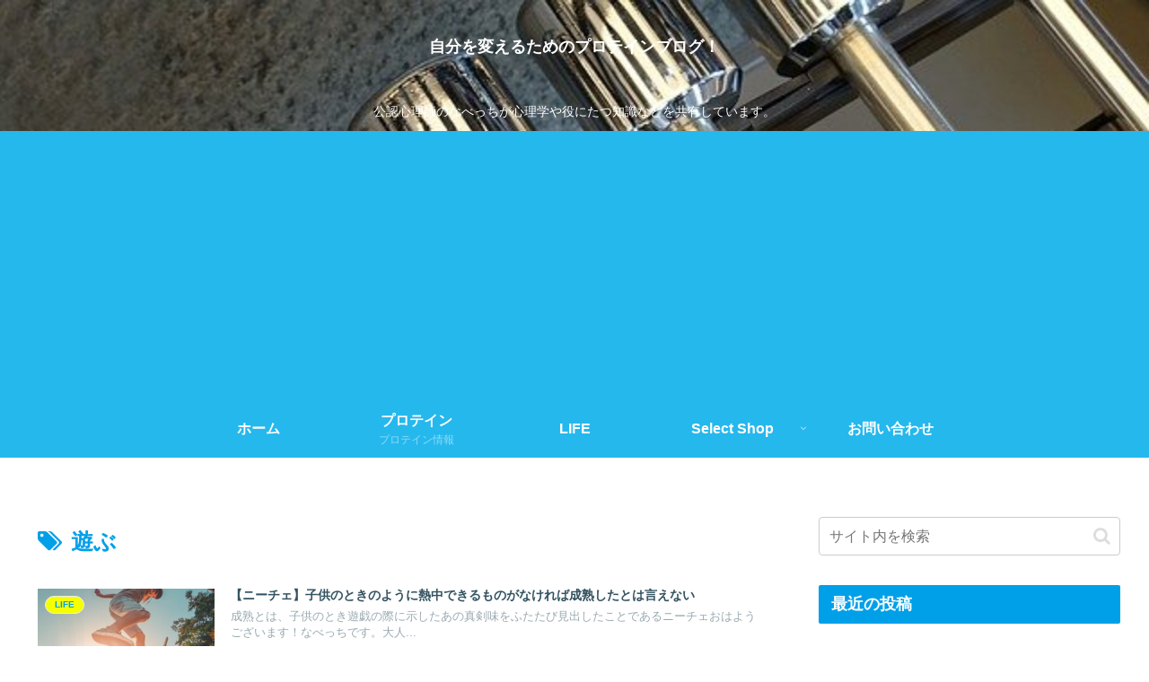

--- FILE ---
content_type: text/html; charset=utf-8
request_url: https://www.google.com/recaptcha/api2/aframe
body_size: 266
content:
<!DOCTYPE HTML><html><head><meta http-equiv="content-type" content="text/html; charset=UTF-8"></head><body><script nonce="1qmJQvntnM2TfS3VNUUnhg">/** Anti-fraud and anti-abuse applications only. See google.com/recaptcha */ try{var clients={'sodar':'https://pagead2.googlesyndication.com/pagead/sodar?'};window.addEventListener("message",function(a){try{if(a.source===window.parent){var b=JSON.parse(a.data);var c=clients[b['id']];if(c){var d=document.createElement('img');d.src=c+b['params']+'&rc='+(localStorage.getItem("rc::a")?sessionStorage.getItem("rc::b"):"");window.document.body.appendChild(d);sessionStorage.setItem("rc::e",parseInt(sessionStorage.getItem("rc::e")||0)+1);localStorage.setItem("rc::h",'1763962189406');}}}catch(b){}});window.parent.postMessage("_grecaptcha_ready", "*");}catch(b){}</script></body></html>